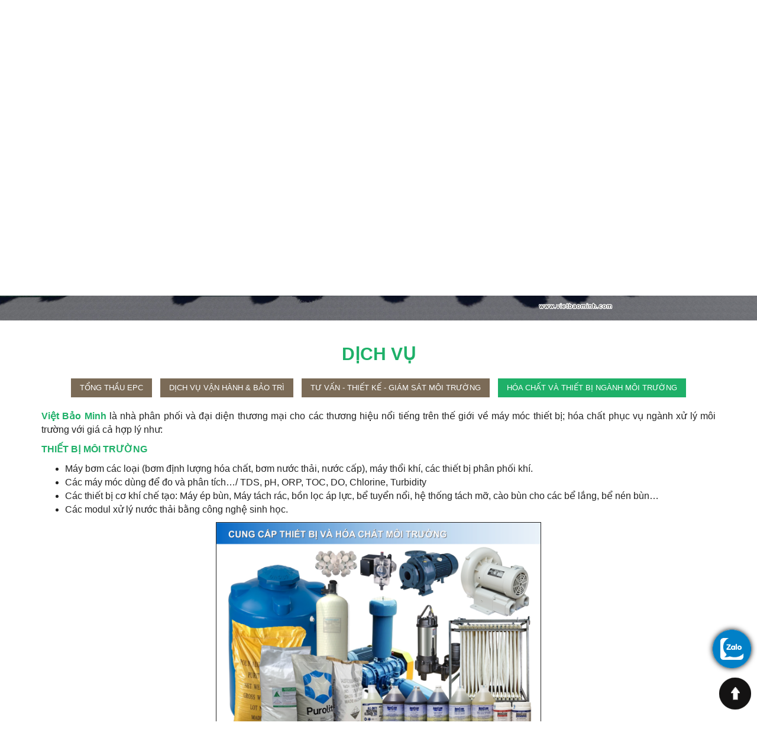

--- FILE ---
content_type: text/html; charset=UTF-8
request_url: http://vietbaominh.com.vn/vi/dich-vu/chemicals-and-equipment-for-the-environmental-industry-60
body_size: 4938
content:
<!DOCTYPE html PUBLIC "-//W3C//DTD XHTML 1.0 Transitional//EN" "http://www.w3.org/TR/xhtml1/DTD/xhtml1-transitional.dtd">
<html xmlns="http://www.w3.org/1999/xhtml" xml:lang="vi" lang="vi">
<head>
<link rel="icon" href="http://vietbaominh.com.vn/public/img/favi.png" type="image/x-icon" />
<meta http-equiv="Content-Type" content="text/html; charset=utf-8" />
<meta name="viewport" content="width=device-width, initial-scale=1.0, maximum-scale=1.0, user-scalable=no" />
<title>Hóa chất và thiết bị ngành môi trường</title>
<!-- Seo Meta --> 
<meta name="description" content="Hóa chất và thiết bị ngành môi trường"/> 
<meta name="keywords" content="Hóa chất và thiết bị ngành môi trường"/> 
<!-- Facebook meta -->  
<meta property="og:locale" content="vi_VN"/> 
<meta property="og:type" content="article"/> 
<meta property="og:title" content="Hóa chất và thiết bị ngành môi trường"/> 
<meta property="og:description" content="Hóa chất và thiết bị ngành môi trường"/> 
<meta property="og:image" content="http://vietbaominh.com.vn/public/img/logo.png" />
<meta property="og:image:width" content="250" />
<meta property="og:image:height" content="250" />
<meta property="og:url" content="http://vietbaominh.com.vn/http://vietbaominh.com.vn/vi/dich-vu/hoa-chat-va-thiet-bi-nganh-moi-truong-60" />
<meta property="og:site_name" content="CÔNG TY TNHH CÔNG NGHỆ MÔI TRƯỜNG VIỆT BẢO MINH"/> 
<link href="http://vietbaominh.com.vn/public/css/bootstrap.min.css" rel="stylesheet"/>
<link href="http://vietbaominh.com.vn/public/css/mb_styles.css" rel="stylesheet"/>
<link href="http://vietbaominh.com.vn/public/css/slideshow.css" rel="stylesheet" />
<link href="http://vietbaominh.com.vn/public/css/minimal-menu.css" rel="stylesheet" />
<link href="http://vietbaominh.com.vn/public/css/animate.css" rel="stylesheet" />
<link href="http://vietbaominh.com.vn/public/css/font-awesome.min.css" rel="stylesheet" />
<link href="http://vietbaominh.com.vn/public/css/mb_kmt_styles.css" rel="stylesheet"/>
<script src="http://vietbaominh.com.vn/public/js/jquery-1.7.2.min.js"></script>
</head>

<body>

    <h1 style="display:none">Hóa chất và thiết bị ngành môi trường</h1>
    
    <!-- Begin wrap_block_1 -->
    <div id="wrap_block_1">
    	
        <div class="container">
        <div class="row">
        	
            <div class="col-lg-2 col-md-3 col-xs-12 wrap_logo">
            	<a href="http://vietbaominh.com.vn/vi"><img src="http://vietbaominh.com.vn/public/img/logo.png" title="CÔNG TY TNHH CÔNG NGHỆ MÔI TRƯỜNG VIỆT BẢO MINH" alt="CÔNG TY TNHH CÔNG NGHỆ MÔI TRƯỜNG VIỆT BẢO MINH"/></a>
            </div>
            
            <div class="col-lg-10 col-md-9 col-xs-12 wrap_phone_lang_menu">
            	
                
                <!-- Begin wrap_lang -->
                <div id="wrap_lang">
                	<a href="http://vietbaominh.com.vn/vi/dich-vu/hoa-chat-va-thiet-bi-nganh-moi-truong-60" title="Vietnamese"><img src="http://vietbaominh.com.vn/public/img/vi.jpg" title="Vietnamese" alt="Vietnamese"/></a>
                    <a href="http://vietbaominh.com.vn/en/services/hoa-chat-va-thiet-bi-nganh-moi-truong-60" title="English"><img src="http://vietbaominh.com.vn/public/img/en.jpg" title="English" alt="English"/></a>
                </div>
                <!-- End wrap_lang -->
                
                                <!-- Begin wrap_phone -->
                <div id="wrap_phone">
                	Hotline: <span>0911 15 36 39</span>
                </div>
                <!-- End wrap_phone -->
                
                <!-- Begin wrap_menutop -->
                <div id="wrap_menutop">
                			<!-- START - MINIMAL CSS3 MENU -->
                            <label class="minimal-menu-button" for="mobile-nav">Menu</label>
                            <input class="minimal-menu-button" type="checkbox" id="mobile-nav" name="mobile-nav" />
                            <div class="minimal-menu clr-black">
                                <ul>
                                   <li ><a href="http://vietbaominh.com.vn/vi">Trang chủ</a></li>
                                   <li  class="submenu">
                                   	 <a href="http://vietbaominh.com.vn/vi/gioi-thieu">Giới thiệu</a>
                                     <input class="show-submenu" type="checkbox" name="show-submenu-1"/>
                                     <ul class="show_mb">
                                                                                      <li><a href="http://vietbaominh.com.vn/vi/gioi-thieu/gioi-thieu-chung-56">&#8226;&nbsp; Giới thiệu chung</a></li>
                                                                                      <li><a href="http://vietbaominh.com.vn/vi/gioi-thieu/gia-tri-thuong-hieu-58">&#8226;&nbsp; Giá trị thương hiệu</a></li>
                                                                                      <li><a href="http://vietbaominh.com.vn/vi/gioi-thieu/so-do-to-chuc-59">&#8226;&nbsp; Sơ đồ tổ chức</a></li>
                                                                                      <li><a href="http://vietbaominh.com.vn/vi/gioi-thieu/danh-sach-cong-trinh-tieu-bieu-61">&#8226;&nbsp; Danh sách công trình tiêu biểu</a></li>
                                                                                  </ul> 
                                   </li>
                                   <li id="active_top" class="submenu">
                                   	 <a href="http://vietbaominh.com.vn/vi/dich-vu">Dịch vụ</a>
                                     <input class="show-submenu" type="checkbox" name="show-submenu-1"/>
                                     <ul class="show_mb">
                                                                                      <li><a href="http://vietbaominh.com.vn/vi/dich-vu/tong-thau-epc-47">&#8226;&nbsp; Tổng thầu EPC</a></li>
                                                                                      <li><a href="http://vietbaominh.com.vn/vi/dich-vu/dich-vu-van-hanh-bao-tri-49">&#8226;&nbsp; Dịch vụ vận hành & bảo trì</a></li>
                                                                                      <li><a href="http://vietbaominh.com.vn/vi/dich-vu/tu-van-thiet-ke-giam-sat-moi-truong-48">&#8226;&nbsp; Tư vấn - Thiết kế - Giám sát môi trường</a></li>
                                                                                      <li><a href="http://vietbaominh.com.vn/vi/dich-vu/hoa-chat-va-thiet-bi-nganh-moi-truong-60">&#8226;&nbsp; Hóa chất và thiết bị ngành môi trường</a></li>
                                                                                  </ul> 
                                   </li>
                                                                      <li ><a href="http://vietbaominh.com.vn//upload/files/banggia/hsnl_1.pdf" target="_blank">Hồ sơ năng lực</a></li>
                                   <li  class="submenu">
                                   	 <a href="http://vietbaominh.com.vn/vi/du-an">Công trình</a>
                                     <input class="show-submenu" type="checkbox" name="show-submenu-1"/>
                                     <ul class="show_mb">
                                                                                      <li><a href="http://vietbaominh.com.vn/vi/nhom-du-an/xu-ly-nuoc-cap-nuoc-thai-11">&#8226;&nbsp; Xử lý nước cấp - nước thải</a></li>
                                                                                      <li><a href="http://vietbaominh.com.vn/vi/nhom-du-an/nuoc-thai-det-nhuom-xi-ma-12">&#8226;&nbsp; Nước thải dệt nhuộm - xi mạ</a></li>
                                                                                      <li><a href="http://vietbaominh.com.vn/vi/nhom-du-an/nuoc-thai-thuc-pham-sx-giay-14">&#8226;&nbsp; Nước thải thực phẩm - sx giấy</a></li>
                                                                                      <li><a href="http://vietbaominh.com.vn/vi/nhom-du-an/nuoc-thai-sinh-hoat-13">&#8226;&nbsp; Nước thải sinh hoạt</a></li>
                                                                                  </ul> 
                                   </li>
                                   <li  class="submenu">
                                   	   <a href="http://vietbaominh.com.vn/vi/tin-tuc">Tin tức</a>
                                       <input class="show-submenu" type="checkbox" name="show-submenu-1"/>
                                       <ul class="show_mb">
                                                                                      <li><a href="http://vietbaominh.com.vn/vi/nhom-tin/tin-tuc-su-kien-1">&#8226;&nbsp; TIN TỨC & SỰ KIỆN</a></li>
                                                                                      <li><a href="http://vietbaominh.com.vn/vi/nhom-tin/tuyen-dung-2">&#8226;&nbsp; TUYỂN DỤNG</a></li>
                                                                                  </ul>  
                                   </li>
                                   <li ><a href="http://vietbaominh.com.vn/vi/lien-he">Liên hệ</a></li>
                                   <li id="icon_search"><i class="fa fa-search" aria-hidden="true"></i></li>
                                </ul>
                            </div>
                            <!-- END - MINIMAL CSS3 MENU -->
                </div>
                <!-- End wrap_menutop -->
                
            </div>
            
        </div>
        
        </div>
        
    </div>
    <!-- End wrap_block_1 -->
    
    <!-- Begin wrap_search_top -->
    <div id="wrap_search_top" class="container">
                        
            <div class="row">
                           
                <div id="wrap_search">
                   <form action="http://vietbaominh.com.vn/vi/search" method="post">
                           <input name="key_word" type="text" required="required" placeholder="Nhập từ khóa"/>
                           <input type="submit" value="Tìm kiếm"/>
                   </form>            
               </div>
                           
            </div>
                        
    </div>
    <!-- End wrap_search_top -->
    
    <!-- Begin wrap_block_2 -->
    <div id="wrap_block_2">
    	<!-- Slideshow 4 -->
        <div class="callbacks_container">
           <ul class="rslides" id="slider4">
                
               <li>
                    <a href="#"><img src="http://vietbaominh.com.vn/upload/files/chung/banner_1.jpg"  alt="Slide 1" title="Slide 1"/></a>
               </li>
                
               <li>
                    <a href="#"><img src="http://vietbaominh.com.vn/upload/files/chung/banner_2.jpg"  alt="Slide 2" title="Slide 2"/></a>
               </li>
                
               <li>
                    <a href="#"><img src="http://vietbaominh.com.vn/upload/files/chung/banner_3.jpg"  alt="Slide 3" title="Slide 3"/></a>
               </li>
                
               <li>
                    <a href="#"><img src="http://vietbaominh.com.vn/upload/files/chung/banner_4.jpg"  alt="Slide 4" title="Slide 4"/></a>
               </li>
                
               <li>
                    <a href="#"><img src="http://vietbaominh.com.vn/upload/files/chung/banner_5.jpg"  alt="Slide 5" title="Slide 5"/></a>
               </li>
                          </ul>
        </div>
        <!-- Slideshow 4 -->
    </div>
    <!-- End wrap_block_2 -->    <!-- Begin wrap_block_3 -->
    <div id="wrap_block_3">
        
        <div class="container wrap_center wow fadeInUp">
        	
            <h2 class="kmt_title kmt_uppercase kmt_center">Dịch vụ</h2>
            
            <div class="kmt_tab_inside">
                                <a href="http://vietbaominh.com.vn/vi/dich-vu/tong-thau-epc-47" >Tổng thầu EPC</a>
                                <a href="http://vietbaominh.com.vn/vi/dich-vu/dich-vu-van-hanh-bao-tri-49" >Dịch vụ vận hành & bảo trì</a>
                                <a href="http://vietbaominh.com.vn/vi/dich-vu/tu-van-thiet-ke-giam-sat-moi-truong-48" >Tư vấn - Thiết kế - Giám sát môi trường</a>
                                <a href="http://vietbaominh.com.vn/vi/dich-vu/hoa-chat-va-thiet-bi-nganh-moi-truong-60" class="active_tab">Hóa chất và thiết bị ngành môi trường</a>
                            </div>
            
               
            <div class="row">
            	
                <div class="col-xs-12">
                	<div class="content_article">
                    	<p><span style="font-size:16px"><span style="color:#1EB068"><strong>Việt Bảo Minh</strong></span> l&agrave; nh&agrave; ph&acirc;n phối v&agrave; đại diện thương mại cho c&aacute;c thương hiệu nổi tiếng tr&ecirc;n thế giới về m&aacute;y m&oacute;c thiết bị; h&oacute;a chất phục vụ ng&agrave;nh xử l&yacute; m&ocirc;i trường với gi&aacute; cả hợp l&yacute; như:</span></p>

<p><span style="color:#1EB068"><span style="font-size:16px"><strong>THIẾT BỊ M&Ocirc;I TRƯỜNG</strong></span></span></p>

<ul>
	<li><span style="font-size:16px">M&aacute;y bơm c&aacute;c loại (bơm định lượng h&oacute;a chất, bơm nước thải, nước cấp), m&aacute;y thổi kh&iacute;, c&aacute;c thiết bị ph&acirc;n phối kh&iacute;.</span></li>
	<li><span style="font-size:16px">C&aacute;c m&aacute;y m&oacute;c d&ugrave;ng để đo v&agrave; ph&acirc;n t&iacute;ch&hellip;/ TDS, pH, ORP, TOC, DO, Chlorine, Turbidity</span></li>
	<li><span style="font-size:16px">C&aacute;c thiết bị cơ kh&iacute; chế tạo: M&aacute;y &eacute;p b&ugrave;n, M&aacute;y t&aacute;ch r&aacute;c, bồn lọc &aacute;p lực, bể tuyển nổi, hệ thống t&aacute;ch mỡ, c&agrave;o b&ugrave;n cho c&aacute;c bể lắng, bể n&eacute;n b&ugrave;n&hellip;</span></li>
	<li><span style="font-size:16px">C&aacute;c modul xử l&yacute; nước thải bằng c&ocirc;ng nghệ sinh học.</span></li>
</ul>

<p style="text-align:center"><span style="font-size:16px"><img alt="" src="/upload/files/cung_cap_thiet_bi_va_hoa_chat_moi_truong_grande.png" style="border-style:solid; border-width:1px; height:367px; margin-left:7px; margin-right:7px; width:550px" /></span></p>

<p><span style="color:rgb(30, 176, 104)"><span style="font-size:16px"><strong>H&Oacute;A CHẤT</strong></span></span></p>

<ul>
	<li><span style="font-size:16px">Cung cấp tất cả c&aacute;c loại h&oacute;a chất sử dụng trong c&ocirc;ng nghệ xử l&yacute; m&ocirc;i trường như h&oacute;a chất keo tụ, trợ lắng, h&oacute;a chất xử l&yacute; m&agrave;u cho ng&agrave;nh giấy, dệt nhuộm, h&oacute;a chất ph&ograve;ng th&iacute; nghiệm&hellip;</span></li>
	<li><span style="font-size:16px">Cung cấp c&aacute;c loại h&oacute;a chất vi sinh: hiếu kh&iacute;, thiếu kh&iacute; v&agrave; kỵ kh&iacute;,.. th&uacute;c đẩy qu&aacute; tr&igrave;nh xử l&yacute; nước đạt hiệu quả cao hơn.</span></li>
</ul>

<p><span style="color:#1EB068"><strong><span style="font-size:16px">Qu&yacute; kh&aacute;ch cần tư vấn vui l&ograve;ng li&ecirc;n hệ ch&uacute;ng t&ocirc;i theo Hotlines: <span style="font-size:20px">028. 62 789 768 - 0911 15 36 39</span></span></strong></span></p>
                    </div>
                    
                </div>
                
            </div>
            
            
        </div>
        
        
    </div>
    <!-- End wrap_block_3 --><!-- Begin wrap_block_4 -->
    <div id="wrap_block_4">
    	
        <div class="container">
        	
            <div class="row">
            	
                <div class="col-lg-7 col-xs-12 wrap_add_f">
                	
                    <h6>CÔNG TY TNHH CÔNG NGHỆ MÔI TRƯỜNG VIỆT BẢO MINH</h6>
                    <p><img alt="" src="/upload/files/local.png" style="height:25px; width:25px" />&nbsp;107, đường 37, KĐT Vạn Ph&uacute;c, Phường&nbsp;Hiệp B&igrave;nh Phước, TP&nbsp;Thủ Đức, TPHCM</p>

<p><img alt="" src="/upload/files/phone.png" style="height:25px; width:25px" />&nbsp;028 62 789 768 - 0911 15 36 39</p>

<p><img alt="" src="/upload/files/mail.png" style="height:25px; width:25px" />&nbsp;info@vietbaominh.com.vn</p>

<p><img alt="" src="/upload/files/web.png" style="height:25px; width:25px" />&nbsp;vietbaominh.com.vn -&nbsp;vietbaominh.com</p>

                    
                </div>
                
                <div class="col-lg-3 col-xs-12 wrap_menu_f">
                	
                    <h6>Về chúng tôi</h6>
                    
                    <ul>
                    	<li><a href="http://vietbaominh.com.vn/vi">&#8226;&nbsp; Trang chủ</a></li>
                        <li><a href="http://vietbaominh.com.vn/vi/gioi-thieu">&#8226;&nbsp; Giới thiệu</a></li>          
                        <li><a href="http://vietbaominh.com.vn/vi/dich-vu">&#8226;&nbsp; Dịch vụ</a></li> 
                        <li><a href="http://vietbaominh.com.vn/vi/du-an">&#8226;&nbsp; Công trình</a></li>           
                                                <li><a href="http://vietbaominh.com.vn//upload/files/banggia/hsnl_1.pdf" target="_blank">&#8226;&nbsp; Hồ sơ năng lực</a></li>
                        <li><a href="http://vietbaominh.com.vn/vi/tin-tuc">&#8226;&nbsp; Tin tức</a></li>           
                        <li><a href="http://vietbaominh.com.vn/vi/lien-he">&#8226;&nbsp; Liên hệ</a></li>
                    </ul>
                    
                </div>
                
                <div class="col-lg-2 col-xs-12 wrap_social_f">
                	                    <h6>Follow us</h6>
                    <div id="wrap_social">
                    	<a href="https://www.facebook.com/" target="_blank"><img src="http://vietbaominh.com.vn/public/img/icon_facebook.png" title="Facebook" alt="Facebook"/></a>
                        <a href="https://twitter.com/" target="_blank"><img src="http://vietbaominh.com.vn/public/img/icon_twitter.png" title="Twitter" alt="Twitter"/></a>
                        <a href="https://www.instagram.com/" target="_blank"><img src="http://vietbaominh.com.vn/public/img/icon_instagram.png" title="Instagram" alt="Instagram"/></a>
                        <a href="skype:noname?chat"><img src="http://vietbaominh.com.vn/public/img/icon_skype.png" title="Skype" alt="Skype"/></a>
                    </div>
                    <div id="wrap_ana">
                        <span class="count_num">2</span><span class="count_num">6</span><span class="count_num">9</span><span class="count_num">6</span><span class="count_num">6</span><span class="count_num">1</span>                          
                       <span>Online : 2</span>       
                    </div>
                    <p>Designed by <a href="https://vietwave.com.vn" target="_blank">Vietwave</a></p>
                    
                </div>
                
            </div>
            
        </div>
        
    </div>
    <!-- End wrap_block_4 -->
        <a href="https://zalo.me/0911153639" class="zalo-fix" target="_blank"><img src="http://vietbaominh.com.vn/public/img//zalo-icon.png" width="65" class="lazyloading" data-was-processed="true"></a>
    <a style="display: none;" href="tel:0911 15 36 39" id="callnowbutton">0911 15 36 39</a>
    
    <a href="javascript:void(0)" id="top" title="Back to top">
       <img src="http://vietbaominh.com.vn/public/img/btt.png"/>        
    </a>
    
    <script>
        var base_url = 'http://vietbaominh.com.vn/';
        var lang = 'vi';
                $("html, body").animate({scrollTop: "500"}, 1200);

            </script>
    <script src="http://vietbaominh.com.vn/public/js/bootstrap.min.js" type="text/javascript"></script>
    <script src="http://vietbaominh.com.vn/public/js/responsiveslides.min.js" type="text/javascript"></script>
    <script src="http://vietbaominh.com.vn/public/js/lib/wow.js"></script>
	<script src="http://vietbaominh.com.vn/public/js/kmt_script.js"></script>
    
    
</body>
</html>

--- FILE ---
content_type: text/css
request_url: http://vietbaominh.com.vn/public/css/mb_styles.css
body_size: 2997
content:
@import url('https://fonts.googleapis.com/css?family=Roboto:300,300i,400,400i,500,500i,700,700i&subset=vietnamese');

body{
	font-family: Arial, Helvetica, sans-serif;
	overflow-x:hidden;
}

.kmt_inside{
	background:none !important;	
}

*:hover,*:focus { outline: 0; }{
	outline: none!important;	
}

/* Begin css breadcrumb */
.kmt_breadcrumb{color:#666666!important;font-size:14px;margin-bottom:10px;padding-left:5px;margin-top:10px}
.kmt_breadcrumb a{color:#666666!important;font-size:16px;}
.kmt_breadcrumb a:hover{color:#d72121!important;text-decoration:none}
/* End css breadcrumb  */

.read_more{text-align:right;margin-top:-40px;margin-bottom:30px;width:100%;}
.read_more a{padding:5px 0px;font-size:12px;font-weight:bold;color:#274ba1;}
.read_more a:hover{text-decoration:none;color:#cd0000;}

a:hover{text-decoration:none;color:#3762c9}
.content_article{width: 100%;clear: both;display: inline-block;text-align:justify;color:#222;font-size:15px;line-height: 23px;}
.content_article p{margin-bottom: 10px;}
.content_article table{max-width:100%!important;}
.content_article img{max-width:100%;height:auto!important;margin-bottom: 5px;}
.kmt_title_article{font-size:20px;margin-bottom:10px;color:#ec0000;font-weight:600;text-align:left!important;margin-top:0px;text-transform:uppercase;line-height:25px;}
.kmt_page{clear:both;}

.kmt_uppercase{text-transform:uppercase;}
.kmt_center{text-align:center!important;}
.kmt_left{text-align:left;}
.kmt_right{text-align:right;}
.kmt_justify{text-align:justify;}

/* Begin css list_same */
.same_title{color:#ec0000!important;margin:10px 0px 5px 0px!important;font-size:15px;font-weight:bold;text-transform:uppercase;font-weight:bold;padding-bottom:5px;border-top:1px dashed #ccc;clear:both;padding-top:10px;}
.same_title:hover{color:#ec0000!important;}
.list_same{margin:0px;padding:0px;padding-bottom:20px}
.list_same li{color:#222;margin-bottom:3px;list-style:none}
.list_same li:hover{color:#ec0000;}
.list_same li:hover a{color:#ec0000;text-decoration:none}
.list_same li a{font-size:14px;color:#d3d3d3;}
.list_same li a span{color:#d3d3d3;}
/* End css list_same */


.pagination>li>a, .pagination>li>span {
    color: #fff;
	background-color: #222;
	border: 1px solid #222;
}

.pagination>li>a:hover{
	background-color: #ec0000;
	border-color: #ec0000;
	color: #fff;
}


.pagination>.active>a, .pagination>.active>a:focus, .pagination>.active>a:hover, .pagination>.active>span, .pagination>.active>span:focus, .pagination>.active>span:hover {
    z-index: 3;
    color: #fff;
    cursor: default;
    background-color: #ec0000;
    border-color: #ec0000;
}

#top {
    position: fixed !important;
    position: absolute;
    bottom: 20px;
    right: 10px;
    z-index: 9999;
}

.kmt_note{
	color:#cd0000;	
}

.kmt_stt_form{
	color:#f00;
	padding:0px!important;
    padding-top: 5px!important;
	padding-left:10px!important;
}

.wrap_center{
	margin:40px auto!important;
}

.kmt_bt{
	background:#ec0000;
	border:0px;
	color:#fff;	
}

.kmt_bt:hover{
	background:#222;
	color:#fff;	
}

#wrap_block_1{
    width: 100%;
	padding:10px 0px;	
}

.wrap_logo img{
	max-width:100%;
}

.wrap_phone_lang_menu{
	padding-top:15px;	
}

#wrap_lang{
	float:right;	
}

#wrap_lang img{
	margin:0px 3px;	
}

#wrap_phone{
	float:right;
	margin-right:15px;
	color:#ec0000;	
}

#wrap_phone span{
	font-weight:600;
	font-size:16px;
}

#wrap_menutop{
	float:right;
	margin-top:5px;	
}

#icon_search i{
	margin-top:5px;
	color:#12a65d;
	font-size:18px;	
	cursor:pointer;
}

#icon_search:hover{
	background:none;
}

#icon_search:hover i{
	color:#ec0000;
}

#wrap_search_top {
    width: 100%;
    position: absolute!important;
    z-index: 1000!important;
    top: 107px;
    right: 0px;
}

#wrap_search{
	float:right;	
	width:350px;
	padding:20px;
	background:#fff;
	display:none;
}

#wrap_search input:nth-child(1){
	width:100%;
	height:34px;
	line-height:34px;
	padding-left:5px;
	color:#333;
	float:left;
	margin-right:-90px;
}

#wrap_search input:nth-child(2){
	width:90px;
	height:34px;
	line-height:34px;
	color:#fff;
	background:#ec0000;
	border:0px;
	float:left;
	text-transform:uppercase;
	font-weight:600;
}

#wrap_search input:nth-child(2):hover{
	background:#12a65d;
}

#wrap_block_2{
	width:100%;
	clear:both;
	display:inline-block;	
}

#wrap_block_3{
	width:100%;
	clear:both;
}

#wrap_services_home{
	width:100%;
	background:#12a65d;
	padding:50px 0px;	
}

.wrap_content_services .content_article{
	color:#e9e9e9;
}

.wrap_services{
	margin:15px auto;
	text-align:center;
}

.block_services{
	width:350px;
	margin:0px auto;
}

.img_services{
	width:100%;
	height:230px;
	overflow:hidden;
}

.img_services img{
	height:100%;
}

.block_services h2{
	margin:0px;
	height:65px;
	line-height:25px;
    padding: 10px;
	background:#7b6b57;
}

.block_services h2 a{
	color:#fff;
	font-size:16px;
	text-transform:uppercase;
	display:inline-block;
	width:100%;
}

.block_services h2:hover{
	background:#5FC2EF;
}

.block_services h2:hover a{
	color:#fff;
}

.grid_services{
	margin-top:20px;
}

.kmt_title{
	color:#1eb068;
	font-size:30px;
	font-weight:600;
	margin:0px;
	margin-bottom:20px;	
}

.kmt_tab{
	width:100%;
	text-align:center;	
	border-bottom:0px;
	margin-bottom:20px;
}

.kmt_tab li{
	display:inline;
	float:none;
	border:none!important;
	padding:10px 0px!important;
	margin:0px 5px;
}

.kmt_tab li.active{
	border:none!important;
	padding:10px 1px!important;
    border-radius: 0px!important;
}

.kmt_tab li.active a{
	background:#1eb068!important;
	border:0px!important;	
	color:#fff!important;
	padding:10px 30px!important;
}

.kmt_tab li:hover{
	padding:10px 1px!important;
}

.kmt_tab li:hover a{
	background:#1eb068!important;
	border:0px!important;	
	color:#fff!important;
	padding:10px 30px!important;
}

.kmt_tab li a{
	display:inline-block;
	border-radius:0px;
	color:#fff!important;
    background: #7b6b57;
	padding:10px 30px!important;
	text-transform:uppercase;
}

.wrap_project{
	margin:10px auto;
	text-align:center;	
}

.block_project{
	width:260px;
	height:290px;
	margin:0 auto;	
}

.img_project{
	width:260px;
	height:200px;
	overflow:hidden;
	text-align:center;	
}

.img_project img{
	height:100%;	
}

.block_project h3 a{
	font-size:15px;
	color:#222;
	line-height:22px;
}

.block_project h3 a:hover{
	color:#ec0000;
}

#wrap_strength{
	width:100%;
	background:url(../img/bg_str.png) no-repeat top center;
	padding-top:60px;	
	padding-bottom:20px;
}

.kmt-btn-slider{
	width:100%;
	position:relative;
}

.kmt-btn-slider button{
	margin: 0;
	border-radius: 0;
	border: 0;
	cursor: pointer;
	z-index: 1;
	width:31px;
	height:53px;
	margin:0px 5px;
	position:absolute;
}

.prev{
	background:url(../img/arr_left.png) no-repeat center;
	left:-35px;
	top:140px;
}

.next{
	background:url(../img/arr_right.png) no-repeat center;
	right:-35px;
	top:140px;
}

.is_scroll{
	width:100%;	
}

.wrap_news{
	margin:10px auto;
}	

.block_news{
	width:350px;
	height:440px;
	overflow:hidden;
	margin:0 auto;	
	
}

.img_news{
	width:350px;
	height:220px;
	overflow:hidden;
	margin-bottom:10px;	
}

.img_news img{
	height:220px;	
}

.block_news h4{
	margin:15px auto;
}

.block_news h4 a{
	font-size:16px;
	color:#222;
	text-transform:uppercase;
	line-height:22px;
    font-weight: 600;
}

.block_news h4 a:hover{
	color:#1eb068;
}

.info_news{
	color:#222;	
	line-height:22px;
}

.rm_news{
	margin-top:25px;	
}

.rm_news a{
	color:#fff;
    font-size: 13px;
	padding:7px 15px;
	background: #7b6b57;
	text-transform:uppercase;	
}

.rm_news a:hover{
	color:#fff;
	background: #1eb068;
}

#wrap_partner_video{
	width:100%;
	background:#1eb068;
	padding:30px 0px;	
}

.kmt_white{
    color: #fff!important;
}

#wrap_block_4{
	width:100%;
    color: #222;
	padding:30px 0px;	
}

.content_video_home{
	width:100%;
	height:360px;	
}

.wrap_partner ul{
	width:100%;
	list-style:none;	
	display:inline-block;
	padding:0px;
}

.wrap_partner ul li{
	width:30%;
	height:120px;
	text-align:center;
	float:left;
	margin:1.5%;	
	overflow:hidden;
    background: #fff;
}

.img_pn{
    width:168px;
	height:120px;
    margin: 0 auto;
}

.img_pn div{
	width:168px;
	height:120px;
	display: table-cell;
    vertical-align: middle;	
    text-align:center;
}
	
.img_pn *{
   vertical-align: middle;	
}

.img_pn div img{
	max-width: 150px;
    max-height: 110px;
}

#wrap_block_4 h6{
	color:#1eb068;
	margin:0px;
	margin-bottom:15px;
	text-transform:uppercase;
	font-size:17px;
	font-weight:600;
}

.wrap_add_f{
	color:#222;
	line-height:22px;	
}

.wrap_menu_f ul{
	list-style:none;
	padding:0px;
	width:100%;
	display:inline-block;
}

.wrap_menu_f ul li{
	width:50%;
	float:left;
	margin-bottom:10px;
}

.wrap_menu_f ul li a{
	color:#222;
}

.wrap_menu_f ul li a:hover{
	color:#7b6b57;
}

.wrap_social_f{
	text-align:right;	
	color:#222;
}

#wrap_social{
	margin:15px auto;	
}

#wrap_social img{
	height:35px;
	margin-left:5px;	
    background: #7b6b57;
    border-radius: 50%;
}

.wrap_social_f a{
	color:#7b6b57;
}

.kmt_title_strength{
	width:100%;
	margin-bottom:20px;
	padding-bottom:10px;
	background:url(../img/line_1.png) no-repeat left bottom;
	color:#fff;
	font-size:24px;
	font-weight:600;	
}

.wrap_strength{
	border-right:1px dashed #998a76;
	border-bottom:1px dashed #998a76;
	padding:40px 0px;
}

.no_bdr{
	border-right:0px;
}

.no_bdb{
	border-bottom:0px;
}

.block_strength{
	width:100%;	
	display:inline-block;
}

.img_strength{
	width:76px;
	height:76px;
	float:left;
	margin-right:15px;	
}

.img_strength img{
	width:100%;
	height:100%;
}

.str_padd{
	padding-left:20px;	
}

.info_strength h3{
	margin:0px;
	color:#fff;
	font-size:16px;
	font-weight:600;
	line-height:22px;
	margin-bottom:10px;
	text-transform:uppercase;	
}

.info_strength div{
	color:#fff!important;
	line-height:22px;
}

.info_strength div *{
	color:#fff!important;
	line-height:22px;
}

.wrap_logo_ser img{
	max-width:100%;
}

.wrap_logo_ser{
    color: #fff;
    text-transform: uppercase;
    font-weight: bold;
    font-size: 26px;
}

.kmt_tab_inside{
	text-align:center;
	margin-bottom:15px;	
}

.kmt_tab_inside a{
	border:none!important;
	color:#fff;
    background: #7b6b57;
	font-size:13px;
	padding:7px 15px;
	text-transform:uppercase;
	display:inline-block;
	margin:5px;
}

.kmt_tab_inside a:hover,.active_tab{
	border:none!important;
    background: #1eb068!important;
	color:#fff!important;
}

.hide-bullets {
	list-style:none;
	margin-left: -40px;
	margin-top:20px;
}

.carousel-inner{
	width:100%;
	height:500px;
	overflow:hidden;
    text-align: center;	
}

.carousel-inner img{
	height:500px!important;	
    display: inline-block!important;
}

.thumbnail {
    padding: 0px;
	border-radius:0px;
}

.thumbnail img{
    height:120px;
}

.kmt_capture{
	background:url(../img/bg_sd.png) repeat;	
	height:50px;
	line-height:50px;
	color:#fff;
	font-size:16px;
	font-weight:400;
	text-align:center;
	text-transform:uppercase;
	margin:0px;
	margin-top:-50px;
}

.title_contact{
	color:#ec0000;	
}

.wrap_map {
    height: 350px;
}


.wrap_video{
	margin:15px auto;
	text-align:center;
}

.block_video{
	width:260px;
	height:200px;	
	margin:0 auto;
}

.wrap_video h3 a{
	color:#222;
	font-size:15px;
    line-height: 22px;
}

.wrap_video h3 a:hover{
	color:#ec0000;
}

.content_video{
	width:100%;
	height:650px;	
}

.carousel-control{
    background-image: none!important;
}

.carousel-control{
    color: #222!important;
}

#wrap_ana{
    margin-bottom: 10px;
}

a.zalo-fix {
    position: fixed;
    right: 10px;
    z-index: 9999;
    bottom: 90px;
    border-radius: 50%;
    box-shadow: 0 0 10px #000000;
}

.count_num {
    display: inline-block;
    width: 15px;
    height: 15px;
    line-height: 11px;
    margin-right: 2px;
    text-align: center;
    background: #222;
    font-family: Tahoma, Geneva, sans-serif;
    font-size: 11px;
    color: #fff;
    border-top: 1px solid #ccc;
    border-left: 1px solid #ccc;
    border-radius: 2px;
    padding: 1px 1px 2px 1px;
}

--- FILE ---
content_type: text/css
request_url: http://vietbaominh.com.vn/public/css/mb_kmt_styles.css
body_size: 1238
content:
@media (max-width: 1920px) { 
	
}

@media (max-width: 1600px) { 
	
}

@media (max-width: 1400px) { 
	
}

@media (max-width: 1440px) { 
	
}

@media (max-width: 1140px) { 
	
}


@media (max-width: 1025px) { 
	
	.minimal-menu > ul > li {
		padding: 0px 6px!important;
	}
    
    .minimal-menu > ul > li > a{
		font-size: 13px!important;
	}
	
	#wrap_strength {
		background: #7B6B57;
	}
	
	.wrap_menu_f{
		margin:15px 0px;	
	}
	
	.wrap_social_f{
		text-align:left;	
	}
	
	#wrap_social img {
		margin-right: 5px;
		margin-left:0px;
	}
	
	.wrap_phone_lang_menu{
		padding:0px;
	}
	
	.wrap_logo_ser{
		text-align:center;
		margin-bottom:15px;	
	}
	
	
	
}

@media (max-width: 812px) { 
	
	.minimal-menu > ul > li {
		padding:0px!important;
	}
    
	.kmt_tab li a {
		padding: 10px 20px!important;
	}
	
	.kmt_tab li:hover a{
		padding:10px 20px!important;
	}
	
	.content_video{
		height:450px;	
	}
    
    .wrap_logo img{
        height: 70px;
    }
    
    #icon_search{
        display: none!important;
    }
}


@media (max-width: 769px) { 
	
}

@media (max-width: 736px) { 
	
}

@media (max-width: 667px) { 
	
}

@media (max-width: 640px) { 
	
}

@media (max-width: 600px) { 
	.carousel-inner{
		height:auto;
	}
	
	.carousel-inner img{
		max-width:inherit;
		width:100%;
	}
	
	.kmt_capture{
		height:auto;
		line-height:22px;
		margin-top:10px;
		font-size:13px;
	}
	
	.wrap_news{
		width:100%;	
	}
}

@media (max-width: 568px) { 
	.wrap_services{
		width:100%;	
	}
	
	.row{
		margin:0px;	
	}
	
	.kmt_tab li{
		display:block;
		float:left;
		width:31%;
		margin:1%;
		padding: 0px!important;
	}
	
	.kmt_tab li.active{
		padding: 0px!important;
	}
	
	.img_strength{
		width:100%;
		margin-right:0px;
		margin-bottom:10px;
		text-align:center;	
	}
	
	.img_strength img{
		max-width:100%;
		width:auto;
		height:auto;
	}
	
	.info_strength{
		text-align:center;	
	}
	
	.wrap_strength{
		padding:10px;	
	}
	
	.kmt_title_strength {
		text-align:center;
		background: url(../img/line_1.png) no-repeat center bottom;
	}
	
	.prev{
		left:0px;
	}
	
	.next{
		right:0px;
	}
    
    .block_strength{
    	width:100%;	
        height: 250px;
    	display:inline-block;
    }
    
    .img_news img {
        width: 100%;
        height: auto;
    }

}

@media (max-width: 480px) { 
	
	
	body{
		padding-top:0px;
		padding-bottom:50px;
	}
	
	.wrap_logo{
		text-align:center;	
	}
	
	.wrap_phone_lang_menu{
		margin-top:20px;
		text-align:center;	
	}
	
	#wrap_lang,#wrap_phone{
		float:none;
		width:100%;
		text-align:center;	
		margin:5px 0px;
		font-size:20px;
	}
	
	#wrap_phone span{
		font-size:20px;
	}
	
	#wrap_block_1{
		padding-bottom:0px;
	}
	
	.kmt_tab li{
		width:48%;
		margin:1%;
	}
	
	
	.block_project h3 a{
		font-size:12px;
		
	}
	
	.kmt_title {
		font-size: 22px;
        line-height: 25px;
	}
	
	.kmt_title_strength {
		font-size: 22px;
	}
	
	.wrap_partner ul li {
		width: 48%;
		margin: 1%;
	}
	
	.kmt_tab li{
		float:!important;
		width:100%;
		margin:0%;
		margin-bottom:2px;
	}

	.content_video {
		width: 100%;
		height: 250px;
	}
	
	.wrap_video{
		width:100%;
	}
	
	.content_video{
		height:220px;	
	}
    
    .carousel-inner img {
        height: auto;
    }
	
	#callnowbutton {
         display:block!important;
         height:50px;
         position:fixed;
         width:100%;
         left:0;
         bottom:0px;
         text-align: center;
         font-size: 22px;
         color: #fff;
         font-weight: bold;
         line-height: 50px;
         background: url(../img/icon_call.png) no-repeat #f00 left 50px center;
         text-decoration:none;
         z-index:9999;
    }
}

@media (max-width: 414px) {
	.block_project{
		width:180px;
		height:220px;
		margin:0 auto;	
	}
	
	.img_project{
		width:180px;
		height:130px;
	}
	
	
	
}

@media (max-width: 375px) { 
	.block_project{
		width:170px;
		height:220px;
		margin:0 auto;	
	}
	
	.img_project{
		width:170px;
		height:130px;
	}
}

@media (max-width: 360px) { 
  	.block_news{
		width:300px;
		height:auto;
		overflow:hidden;
		margin:0 auto;	
		
	}
	
	.img_news{
		width:300px;
		height:180px;
	}
	
	.wrap_partner ul li {
		height: 120px;
	}
	
	.kmt_title_article{
		font-size:15px;	
	}
	
	.kmt_tab_inside a{
		width:100%;	
		margin:0px;
		margin-bottom:5px;
	}
}

@media (max-width: 320px) { 
	.kmt_title_strength,.kmt_title {
		font-size: 18px;
	}
	
	.minimal-menu ul ul li a {
		font-size: 13px!important;
	}
	
}

@-moz-document url-prefix() {
  fieldset { display: table-cell; }
}

--- FILE ---
content_type: text/javascript
request_url: http://vietbaominh.com.vn/public/js/kmt_script.js
body_size: 2658
content:

(function ($) {
    
    "use strict";
  
    $(document).ready(function () {
        
		var kmt_width = $( window ).width();
		
		if($("#menu2").length){
		   $('#menu2').metisMenu();
		}
		
		if($("#main_area").length){
			
			$('#myCarousel').carousel({
					interval: 5000
			});
	 
			$('#carousel-text').html($('#slide-content-0').html());
	 
			//Handles the carousel thumbnails
			$('[id^=carousel-selector-]').click( function(){
				var id = this.id.substr(this.id.lastIndexOf("-") + 1);
				var id = parseInt(id);
				$('#myCarousel').carousel(id);
			});
	 
	 
			// When the carousel slides, auto update the text
			$('#myCarousel').on('slid.bs.carousel', function (e) {
					var id = $('.item.active').data('slide-number');
					$('#carousel-text').html($('#slide-content-'+id).html());
					$('.hide-bullets li').removeClass('active_thumbs');
					$('#carousel-selector-'+id).parent().addClass('active_thumbs');
			});
			
		
		}
		
		if($("#slider4").length){
			
			$("#slider4").responsiveSlides({
				auto: true,
				pager: false,
				nav: true,
				speed: 500,
				namespace: "callbacks",
			}); 
			
			$( ".callbacks_nav" ).hide();
			/* Begin hover callbacks_nav */
			$( ".callbacks_container" ).hover(function() { 
				$(this).find(".callbacks_nav").show();
			},function(){
				$(this).find(".callbacks_nav").hide();
			});
			/* Begin hover callbacks_nav */
		
		}
		
		if($('.wow').length){
			var wow = new WOW(
			  {
				boxClass:     'wow',      // animated element css class (default is wow)
				animateClass: 'animated', // animation css class (default is animated)
				offset:       0,          // distance to the element when triggering the animation (default is 0)
				mobile:       true,       // trigger animations on mobile devices (default is true)
				live:         true       // act on asynchronously loaded content (default is true)
			  }
			);
			wow.init();
		}
		
		if($('.wow_num').length){
			var wow_num = new WOW(
			  {
				boxClass:     'wow_num',      // animated element css class (default is wow)
				animateClass: 'count-number', // animation css class (default is animated)
				offset:       0,          // distance to the element when triggering the animation (default is 0)
				mobile:       true,       // trigger animations on mobile devices (default is true)
				live:         true       // act on asynchronously loaded content (default is true)
			  }
			);
			wow_num.init();
		}
		
		
		if($('.owl_services').length){
			
				$(".owl_services").owlCarousel({
					navigation : false,
					pagination : false, 
					slideSpeed : 300,
					paginationSpeed : 400,
					autoPlay: true,
					items:3,
					navText: ["",""],
					itemsCustom : [
						[0, 1],
						[768, 2],
						[1200, 3]
					]
				});
				
				
		}
		
		if($('.owl_news').length){
			
				$(".owl_news").owlCarousel({
					navigation : false,
					pagination : false, 
					slideSpeed : 1300,
					paginationSpeed : 1400,
					autoPlay: true,
					items:3,
					navText: ["",""],
					itemsCustom : [
						[0, 1],
						[768, 2],
						[1200, 3]
					]
				});
				
				
		}
		
		if($('.owl_pcl').length){
			
				$(".owl_pcl").owlCarousel({
					navigation : false,
					pagination : false, 
					slideSpeed : 300,
					paginationSpeed : 400,
					autoPlay: false,
					items:3,
					navClass: ['.kmt-btn-slider .prev-pcl', '.kmt-btn-slider .next-pcl'],
					navText: ["",""],
					itemsCustom : [
						[0, 1],
						[736, 2],
						[1200, 3]
					]
				});
				
				$(".kmt-btn-slider .next-pcl").click(function(){
					$(".owl_pcl").trigger('owl.next');
				});
				
				$(".kmt-btn-slider .prev-pcl").click(function(){
					$(".owl_pcl").trigger('owl.prev');
				});
				
				
		}
		
		if($('.owl_same_item').length){
			
				$(".owl_same_item").owlCarousel({
					navigation : false,
					pagination : false, 
					slideSpeed : 300,
					paginationSpeed : 400,
					autoPlay: false,
					items:3,
					navClass: ['.kmt-btn-slider .prev-item', '.kmt-btn-slider .next-item'],
					navText: ["",""],
					itemsCustom : [
						[0, 1],
						[736, 2],
						[1200, 3]
					]
				});
				
				$(".kmt-btn-slider .next-item").click(function(){
					$(".owl_same_item").trigger('owl.next');
				});
				
				$(".kmt-btn-slider .prev-item").click(function(){
					$(".owl_same_item").trigger('owl.prev');
				});
				
				
		}
		
		if($('.owl_partner').length){
			
				$(".owl_partner").owlCarousel({
					navigation : false,
					pagination : false, 
					slideSpeed : 2200,
					paginationSpeed : 2300,
					autoPlay: true,
					items:5,
					navText: ["",""],
					itemsCustom : [
						[0, 2],
						[568, 3],
						[812, 4],
						[1200, 5]
					]
				});
				
		}
		
		if($('.owl_news').length){
			
				$(".owl_news").owlCarousel({
					navigation : false,
					pagination : false, 
					slideSpeed : 300,
					paginationSpeed : 400,
					autoPlay: false,
					items:6,
					navText: ["",""],
					navClass: ['.kmt-btn-slider .prev-news', '.kmt-btn-slider .next-news'],
					itemsCustom : [
						[0, 1],
						[736, 2],
						[1200, 3]
					]
				});
				
				$(".kmt-btn-slider .next-news").click(function(){
					$(".owl_news").trigger('owl.next');
				});
				
				$(".kmt-btn-slider .prev-news").click(function(){
					$(".owl_news").trigger('owl.prev');
				});
				
		}
		
		
		/* Stop menu */
		$(window).scroll(function(){
			if($(this).scrollTop() > 200) {
				$('a#top').fadeIn();
			} else {
				$('a#top').fadeOut();
			}
	
		});
		
		$('a#top').hide().click(function() {
			$('html, body').animate({scrollTop:0}, 1000);
			return false;
		});
		
		if($('.wrap_item').length){
			$('.wrap_item').each(function() {
				//startListHeight($('.wrap_item'));
			});
		}
		
		if($('.wrap_news').length){
			$('.wrap_news').each(function() {
				//startListHeight($('.wrap_news'));
			});
		}
		
		$(document).on( "click",'#wrap_img_thumbs ul li a', function() {
			var img = $(this).attr('href');
			$('#wrap_img_dt img').attr('data-origin', img); 
  			$('#wrap_img_dt img').attr('src', img); 
			return false;
		});
		
		
		$('#icon_search i').click(function(event){
			event.stopPropagation();
			$("#wrap_search").toggle();
		});
		
		$("#wrap_search").on("click", function (event) {
			event.stopPropagation();
		});
		
		          
    });
	
	$(document).on( "click", function(e) {
		$("#wrap_search").hide();
	});

})(window.jQuery);

function startListHeight($tag) {
    function setHeight(s) {
        var max = 0;
        s.each(function() {
            var h = $(this).height();
            max = Math.max(max, h);
        }).height('').height(max);
    }
  
    $(window).on('ready load resize', setHeight($tag));
}

(function ($) {
	$.fn.countTo = function (options) {
		options = options || {};
		
		return $(this).each(function () {
			// set options for current element
			var settings = $.extend({}, $.fn.countTo.defaults, {
				from:            $(this).data('from'),
				to:              $(this).data('to'),
				speed:           $(this).data('speed'),
				refreshInterval: $(this).data('refresh-interval'),
				decimals:        $(this).data('decimals')
			}, options);
			
			// how many times to update the value, and how much to increment the value on each update
			var loops = Math.ceil(settings.speed / settings.refreshInterval),
				increment = (settings.to - settings.from) / loops;
			
			// references & variables that will change with each update
			var self = this,
				$self = $(this),
				loopCount = 0,
				value = settings.from,
				data = $self.data('countTo') || {};
			
			$self.data('countTo', data);
			
			// if an existing interval can be found, clear it first
			if (data.interval) {
				clearInterval(data.interval);
			}
			data.interval = setInterval(updateTimer, settings.refreshInterval);
			
			// initialize the element with the starting value
			render(value);
			
			function updateTimer() {
				value += increment;
				loopCount++;
				
				render(value);
				
				if (typeof(settings.onUpdate) == 'function') {
					settings.onUpdate.call(self, value);
				}
				
				if (loopCount >= loops) {
					// remove the interval
					$self.removeData('countTo');
					clearInterval(data.interval);
					value = settings.to;
					
					if (typeof(settings.onComplete) == 'function') {
						settings.onComplete.call(self, value);
					}
				}
			}
			
			function render(value) {
				var formattedValue = settings.formatter.call(self, value, settings);
				$self.html(formattedValue);
			}
		});
	};
	
	$.fn.countTo.defaults = {
		from: 0,               // the number the element should start at
		to: 0,                 // the number the element should end at
		speed: 1000,           // how long it should take to count between the target numbers
		refreshInterval: 100,  // how often the element should be updated
		decimals: 0,           // the number of decimal places to show
		formatter: formatter,  // handler for formatting the value before rendering
		onUpdate: null,        // callback method for every time the element is updated
		onComplete: null       // callback method for when the element finishes updating
	};
	
	function formatter(value, settings) {
		return value.toFixed(settings.decimals);
	}
}(jQuery));

jQuery(function ($) {
  // custom formatting example
  $('.count-number').data('countToOptions', {
	formatter: function (value, options) {
	  return value.toFixed(options.decimals).replace(/\B(?=(?:\d{3})+(?!\d))/g, '');
	}
  });
  
  // start all the timers
  $('.timer').each(count);  
  
  function count(options) {
	var $this = $(this);
	options = $.extend({}, options || {}, $this.data('countToOptions') || {});
	$this.countTo(options);
  }
});


